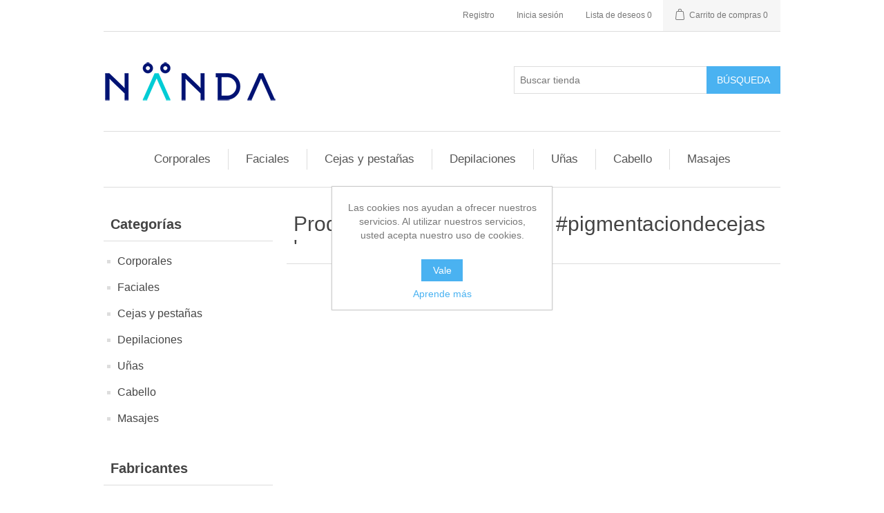

--- FILE ---
content_type: text/html; charset=utf-8
request_url: https://www.nanda.pe/pigmentaciondecejas
body_size: 21903
content:
<!DOCTYPE html><html lang=es class=html-product-tag-page><head><title>NANDA PER&#xDA; | Productos etiquetados con &#x27; #pigmentaciondecejas &#x27;</title><meta charset=UTF-8><meta name=description content="Plataforma online en la que podrás reservar distintos tratamientos de belleza, tales como reductores, glúteos, faciales, cejas, pestañas, cabello, manicure y mucho mas. Encuentra la promoción que más te guste y reserva tu cita ahora en cientos de centros de belleza."><meta name=keywords content="reservas,centros de belleza,faciales,corporales,depilaciones,gluteos,hifu,bichectomia,laceado,baby botox,masajes relajantes,anti estrias,anti celulitis,extraccion de lunares,hiperhidrosis,microblading,pestañas"><meta name=generator content=nopCommerce><meta name=viewport content="width=device-width, initial-scale=1"><script type=application/ld+json>{"@context":"https://schema.org","@type":"WebSite","name":"NANDA Perú","url":"https://nanda.pe/","potentialAction":{"@type":"SearchAction","target":{"@type":"EntryPoint","urlTemplate":"https://nanda.pe/search?q={search_term_string}"},"query-input":"required name=search_term_string"}}</script><script type=application/ld+json>{"@context":"https://schema.org","@type":"Organization","name":"NANDA Perú","logo":"https://nanda.pe/images/thumbs/0000081_nanda_logo.png","url":"https://nanda.pe/","address":"Perú ","sameAs":["https://www.facebook.com/NandaPeru2","https://www.linkedin.com/company/nandaperu/","https://www.instagram.com/nanda.peru/"]}</script><script async src="https://www.googletagmanager.com/gtag/js?id=G-E6TR3WB3RJ"></script><script>function gtag(){dataLayer.push(arguments)}window.dataLayer=window.dataLayer||[];gtag("js",new Date);gtag("config","G-E6TR3WB3RJ")</script><script>(function(n,t,i,r){if(typeof n.webpushr=="undefined"){n.webpushr=n.webpushr||function(){(n.webpushr.q=n.webpushr.q||[]).push(arguments)};var u,f=t.getElementsByTagName(i)[0];u=t.createElement(i);u.id=r;u.async=1;u.src="https://cdn.webpushr.com/app.min.js";f.parentNode.appendChild(u)}})(window,document,"script","webpushr-jssdk");webpushr("setup",{key:"BExzPPVBGTvZKik3dzmVN7EvzmL9Bey8lo6JigNRDfk7urUAlmjdAvmmKMvVVdN9IuNOP0QmUni_m_G2gGqczSs"})</script><script async src="https://www.googletagmanager.com/gtag/js?id=G-E6TR3WB3RJ"></script><script>function gtag(){dataLayer.push(arguments)}window.dataLayer=window.dataLayer||[];gtag("js",new Date);gtag("config","G-E6TR3WB3RJ")</script><link href=/lib_npm/jquery-ui-dist/jquery-ui.min.css rel=stylesheet><link href=/Themes/DefaultClean/Content/css/styles.css rel=stylesheet><link rel=canonical href=https://www.nanda.pe/pigmentaciondecejas><link rel="shortcut icon" href=/icons/icons_0/favicon.ico><body><div class=ajax-loading-block-window style=display:none></div><div id=dialog-notifications-success title=Notificación style=display:none></div><div id=dialog-notifications-error title=Error style=display:none></div><div id=dialog-notifications-warning title=Advertencia style=display:none></div><div id=bar-notification class=bar-notification-container data-close=Cerca></div><!--[if lte IE 8]><div style=clear:both;height:59px;text-align:center;position:relative><a href=http://www.microsoft.com/windows/internet-explorer/default.aspx target=_blank> <img src=/Themes/DefaultClean/Content/images/ie_warning.jpg height=42 width=820 alt="You are using an outdated browser. For a faster, safer browsing experience, upgrade for free today."> </a></div><![endif]--><div class=master-wrapper-page><div class=header><div class=header-upper><div class=header-selectors-wrapper></div><div class=header-links-wrapper><div class=header-links><ul><li><a href="/register?returnUrl=%2Fpigmentaciondecejas" class=ico-register>Registro</a><li><a href="/login?returnUrl=%2Fpigmentaciondecejas" class=ico-login>Inicia sesión</a><li><a href=/wishlist class=ico-wishlist> <span class=wishlist-label>Lista de deseos</span> <span class=wishlist-qty>0</span> </a><li id=topcartlink><a href=/cart class=ico-cart> <span class=cart-label>Carrito de compras</span> <span class=cart-qty>0</span> </a></ul></div></div></div><div class=header-lower><div class=header-logo><a href="/"> <img alt="NANDA Perú" src=https://www.nanda.pe/images/thumbs/0000081_nanda_logo.png> </a></div><div class="search-box store-search-box"><form method=get id=small-search-box-form action=/search><input type=text class=search-box-text id=small-searchterms autocomplete=off name=q placeholder="Buscar tienda" aria-label="Buscar tienda"> <button type=submit class="button-1 search-box-button">Búsqueda</button></form></div></div><div id=fb-root></div><div id=fb-customer-chat class=fb-customerchat></div><script>var chatbox=document.getElementById("fb-customer-chat");chatbox.setAttribute("page_id","110200995513690");chatbox.setAttribute("attribution","biz_inbox")</script><script>window.fbAsyncInit=function(){FB.init({xfbml:!0,version:"v18.0"})},function(n,t,i){var r,u=n.getElementsByTagName(t)[0];n.getElementById(i)||(r=n.createElement(t),r.id=i,r.src="https://connect.facebook.net/es_LA/sdk/xfbml.customerchat.js",u.parentNode.insertBefore(r,u))}(document,"script","facebook-jssdk")</script></div><div class=header-menu><ul class="top-menu notmobile"><li><a href=/corporales>Corporales </a><div class=sublist-toggle></div><ul class="sublist first-level"><li><a href=/reductores>Tratamientos Reductores </a><li><a href=/levantamiento-gluteos>Levantamiento de Gl&#xFA;teos </a><li><a href=/tratamientos-anticeluliticos>Tratamientos Anticelul&#xED;ticos </a><li><a href=/tratamientos-anti-estrias>Tratamientos Anti estrias </a><li><a href=/hiperhidrosis-de-axilas>Hiperhidrosis de axilas </a><li><a href=/vitamina-c-endovenosa>Vitamina C endovenosa </a><li><a href=/limpieza-de-espalda-2>Limpieza de espalda </a><li><a href=/despigmentamte>Despigmenta Axilas </a><li><a href=/hifu-3>HIFU </a><li><a href=/reafirmante-2>Reafirmante </a><li><a href=/hidrolipoclasia-2>Hidrolipoclasia </a><li><a href=/otros>Otros </a></ul><li><a href=/faciales>Faciales </a><div class=sublist-toggle></div><ul class="sublist first-level"><li><a href=/limpieza-facial>Limpieza facial </a><li><a href=/hifu>HIFU </a><li><a href=/plasma-rico-en-plaquetas>Plasma rico en plaquetas </a><li><a href=/botox>Botox </a><li><a href=/bichectomia>Bichectomia </a><li><a href=/eliminacion-de-lunares>Eliminaci&#xF3;n de lunares </a><li><a href=/hydrafacial>Hydrafacial </a><li><a href=/labios>Labios </a><li><a href=/hollywood-peel>Hollywood Peel </a><li><a href=/reduccion-de-papada>Reducci&#xF3;n de papada </a><li><a href=/radiofrecuencia>Radiofrecuencia </a><li><a href=/afinamiento-de-rostro>Afinamiento de Rostro </a><li><a href=/bolsas-y-ojeras>Bolsas y Ojeras </a><li><a href=/rinomodelacion>Rinomodelacion </a><li><a href=/hialuronico-2>Hialuronico </a><li><a href=/peeling-quimico>Peeling Qu&#xED;mico </a><li><a href=/exosomas-pdrn-esperma-de-salmon>EXOSOMAS - PDRN (Esperma de Salm&#xF3;n) </a></ul><li><a href=/cejas-y-pestanas>Cejas y pesta&#xF1;as </a><div class=sublist-toggle></div><ul class="sublist first-level"><li><a href=/maquillaje-permanente>Maquillaje permanente </a><li><a href=/pigmentacion-de-cejas>Pigmentaci&#xF3;n de Cejas </a><li><a href=/rizado-de-pestanas>Rizado de Pesta&#xF1;as </a><li><a href=/microshading>Microshading </a><li><a href=/laminado-de-cejas>Laminado de Cejas </a><li><a href=/planchado-de-cejas-2>Planchado de Cejas </a><li><a href=/microblading>Microblading </a><li><a href=/extension-de-pestanas>Extensi&#xF3;n de pesta&#xF1;as </a><li><a href=/lifting-de-pestanas>Lifting de pesta&#xF1;as </a></ul><li><a href=/depilaciones>Depilaciones </a><div class=sublist-toggle></div><ul class="sublist first-level"><li><a href=/depilacion-hindu>Depilaci&#xF3;n Hind&#xFA; </a><li><a href=/depilacion-cera>Depilaci&#xF3;n Cera </a><li><a href=/depilacion-laser-ipl>Depilaci&#xF3;n laser IPL </a></ul><li><a href=/unas>U&#xF1;as </a><div class=sublist-toggle></div><ul class="sublist first-level"><li><a href=/podologia-2>Podologia </a><li><a href=/unas-en-gel>U&#xF1;as en gel </a><li><a href=/unas-acrilicas>U&#xF1;as acrilicas </a><li><a href=/manos-y-pies>Manos y pies </a></ul><li><a href=/cabello>Cabello </a><div class=sublist-toggle></div><ul class="sublist first-level"><li><a href=/mechas>Mechas </a><li><a href=/tratamiento-capilar-2>Tratamiento Capilar </a><li><a href=/tinte-2>Tinte </a><li><a href=/alisados-laceados>Alisados (Laceados) </a></ul><li><a href=/masajes>Masajes </a><div class=sublist-toggle></div><ul class="sublist first-level"><li><a href=/masajes-relajantes-descontracturantes>Masajes Relajantes / Descontracturantes </a></ul></ul><div class=menu-toggle>Categorías</div><ul class="top-menu mobile"><li><a href=/corporales>Corporales </a><div class=sublist-toggle></div><ul class="sublist first-level"><li><a href=/reductores>Tratamientos Reductores </a><li><a href=/levantamiento-gluteos>Levantamiento de Gl&#xFA;teos </a><li><a href=/tratamientos-anticeluliticos>Tratamientos Anticelul&#xED;ticos </a><li><a href=/tratamientos-anti-estrias>Tratamientos Anti estrias </a><li><a href=/hiperhidrosis-de-axilas>Hiperhidrosis de axilas </a><li><a href=/vitamina-c-endovenosa>Vitamina C endovenosa </a><li><a href=/limpieza-de-espalda-2>Limpieza de espalda </a><li><a href=/despigmentamte>Despigmenta Axilas </a><li><a href=/hifu-3>HIFU </a><li><a href=/reafirmante-2>Reafirmante </a><li><a href=/hidrolipoclasia-2>Hidrolipoclasia </a><li><a href=/otros>Otros </a></ul><li><a href=/faciales>Faciales </a><div class=sublist-toggle></div><ul class="sublist first-level"><li><a href=/limpieza-facial>Limpieza facial </a><li><a href=/hifu>HIFU </a><li><a href=/plasma-rico-en-plaquetas>Plasma rico en plaquetas </a><li><a href=/botox>Botox </a><li><a href=/bichectomia>Bichectomia </a><li><a href=/eliminacion-de-lunares>Eliminaci&#xF3;n de lunares </a><li><a href=/hydrafacial>Hydrafacial </a><li><a href=/labios>Labios </a><li><a href=/hollywood-peel>Hollywood Peel </a><li><a href=/reduccion-de-papada>Reducci&#xF3;n de papada </a><li><a href=/radiofrecuencia>Radiofrecuencia </a><li><a href=/afinamiento-de-rostro>Afinamiento de Rostro </a><li><a href=/bolsas-y-ojeras>Bolsas y Ojeras </a><li><a href=/rinomodelacion>Rinomodelacion </a><li><a href=/hialuronico-2>Hialuronico </a><li><a href=/peeling-quimico>Peeling Qu&#xED;mico </a><li><a href=/exosomas-pdrn-esperma-de-salmon>EXOSOMAS - PDRN (Esperma de Salm&#xF3;n) </a></ul><li><a href=/cejas-y-pestanas>Cejas y pesta&#xF1;as </a><div class=sublist-toggle></div><ul class="sublist first-level"><li><a href=/maquillaje-permanente>Maquillaje permanente </a><li><a href=/pigmentacion-de-cejas>Pigmentaci&#xF3;n de Cejas </a><li><a href=/rizado-de-pestanas>Rizado de Pesta&#xF1;as </a><li><a href=/microshading>Microshading </a><li><a href=/laminado-de-cejas>Laminado de Cejas </a><li><a href=/planchado-de-cejas-2>Planchado de Cejas </a><li><a href=/microblading>Microblading </a><li><a href=/extension-de-pestanas>Extensi&#xF3;n de pesta&#xF1;as </a><li><a href=/lifting-de-pestanas>Lifting de pesta&#xF1;as </a></ul><li><a href=/depilaciones>Depilaciones </a><div class=sublist-toggle></div><ul class="sublist first-level"><li><a href=/depilacion-hindu>Depilaci&#xF3;n Hind&#xFA; </a><li><a href=/depilacion-cera>Depilaci&#xF3;n Cera </a><li><a href=/depilacion-laser-ipl>Depilaci&#xF3;n laser IPL </a></ul><li><a href=/unas>U&#xF1;as </a><div class=sublist-toggle></div><ul class="sublist first-level"><li><a href=/podologia-2>Podologia </a><li><a href=/unas-en-gel>U&#xF1;as en gel </a><li><a href=/unas-acrilicas>U&#xF1;as acrilicas </a><li><a href=/manos-y-pies>Manos y pies </a></ul><li><a href=/cabello>Cabello </a><div class=sublist-toggle></div><ul class="sublist first-level"><li><a href=/mechas>Mechas </a><li><a href=/tratamiento-capilar-2>Tratamiento Capilar </a><li><a href=/tinte-2>Tinte </a><li><a href=/alisados-laceados>Alisados (Laceados) </a></ul><li><a href=/masajes>Masajes </a><div class=sublist-toggle></div><ul class="sublist first-level"><li><a href=/masajes-relajantes-descontracturantes>Masajes Relajantes / Descontracturantes </a></ul></ul></div><div class=master-wrapper-content><div class=master-column-wrapper><div class=side-2><div class="block block-category-navigation"><div class=title><strong>Categorías</strong></div><div class=listbox><ul class=list><li class=inactive><a href=/corporales>Corporales </a><li class=inactive><a href=/faciales>Faciales </a><li class=inactive><a href=/cejas-y-pestanas>Cejas y pesta&#xF1;as </a><li class=inactive><a href=/depilaciones>Depilaciones </a><li class=inactive><a href=/unas>U&#xF1;as </a><li class=inactive><a href=/cabello>Cabello </a><li class=inactive><a href=/masajes>Masajes </a></ul></div></div><div class="block block-manufacturer-navigation"><div class=title><strong>Fabricantes</strong></div><div class=listbox><ul class=list><li class=inactive><a href=/a-domicilio-lima>A Domicilio - Lima</a><li class=inactive><a href=/callao-lima>Callao - Lima</a><li class=inactive><a href=/carabayllo-lima>Carabayllo - Lima</a><li class=inactive><a href=/chosica-lima>Chosica - Lima</a><li class=inactive><a href=/miraflores-lima>Miraflores - Lima</a><li class=inactive><a href=/san-borja-lima>San Borja - Lima</a><li class=inactive><a href=/san-isidro-lima>San Isidro - Lima</a><li class=inactive><a href=/san-martin-de-porres-lima>San Martin de Porres - Lima</a><li class=inactive><a href=/san-miguel-lima>San Miguel - Lima</a><li class=inactive><a href=/santiago-de-surco-lima>Santiago de Surco - Lima</a><li class=inactive><a href=/surquillo-lima>Surquillo - Lima</a><li class=inactive><a href=/camacho-lima>Camacho - Lima</a><li class=inactive><a href=/los-olivos-lima>Los Olivos - Lima</a><li class=inactive><a href=/lince-lima>Lince - Lima</a><li class=inactive><a href=/la-molina>La Molina - Lima</a><li class=inactive><a href=/ate-lima>Ate - Lima</a><li class=inactive><a href=/jesus_maria>Jes&#xFA;s Mar&#xED;a - Lima</a><li class=inactive><a href=/santa-anita>Santa Anita - Lima</a><li class=inactive><a href=/salamanca-lima>Salamanca - Lima</a><li class=inactive><a href=/san-luis-lima>&#x9;San Luis - Lima</a></ul><div class=view-all><a href=/manufacturer/all>Ver todos</a></div></div></div><div class="block block-vendor-navigation"><div class=title><strong>Proveedores</strong></div><div class=listbox><ul class=list><li><a href=/adrip_lash-miraflores>Adrip_lash (MIRAFLORES)</a><li><a href=/ankara-salon>Ankara Sal&#xF3;n (SAN MARTIN DE PORRES)</a><li><a href=/bambu-massage>Bamb&#xFA; Massage</a><li><a href=/bambu-massage-elmer-faucett-san-miguel>Bamb&#xFA; Massage Elmer Faucett - San Miguel</a><li><a href=/centro-terapeutico-miraflores>Centro Terap&#xE9;utico (MIRAFLORES)</a><li><a href=/depilaser-camacho>Depilaser (CAMACHO)</a><li><a href=/depilaser-miraflores>Depilaser (MIRAFLORES)</a><li><a href=/depilaser-surco>Depilaser (SURCO)</a><li><a href=/dfemme-estetica-surco>D&#x27;Femme Estetica (SURCO)</a><li><a href=/mimi-canelones-pmu-santa-anita>Mimi Canelones PMU (SANTA ANITA)</a><li><a href=/piel-y-salud-centro-estetico-miraflores>Piel y Salud Centro Est&#xE9;tico (MIRAFLORES) </a><li><a href=/spa-unas-camacho>Spa U&#xF1;as (CAMACHO)</a><li><a href=/spa-unas-miraflores>Spa U&#xF1;as (MIRAFLORES)</a><li><a href=/tamara-spa-a-domicilio>Tamara Spa (a Domicilio)</a></ul></div></div><div class="block block-popular-tags"><div class=title><strong>Etiquetas populares</strong></div><div class=listbox><div class=tags><ul><li><a href=/carboxiterapia style=font-size:90%>#carboxiterapia</a><li><a href=/ceragigi style=font-size:90%>#ceragigi</a><li><a href=/domicilio style=font-size:90%>#domicilio</a><li><a href=/hialuronico style=font-size:90%>#hialuronico</a><li><a href=/liftingfacial style=font-size:90%>#liftingfacial</a><li><a href=/limpiezafacial style=font-size:90%>#limpiezafacial</a><li><a href=/lipolaser style=font-size:85%>#lipolaser</a><li><a href=/miraflores style=font-size:150%>#miraflores</a><li><a href=/nctf style=font-size:90%>#nctf</a><li><a href=/paletaultrasonica style=font-size:90%>#paletaultrasonica</a><li><a href=/puntadediamantes style=font-size:90%>#puntadediamantes</a><li><a href=/radiofrecuencia-2 style=font-size:90%>#radiofrecuencia</a><li><a href=/santaanita style=font-size:90%>#santaanita</a><li><a href=/santiagodesurco-2 style=font-size:150%>#santiagodesurco</a><li><a href=/santiagodesurco style=font-size:90%>#santiagodesurco</a></ul></div><div class=view-all><a href=/producttag/all>Ver todos</a></div></div></div></div><div class=center-2><div class="page product-tag-page"><div class=page-title><h1>Productos etiquetados con &#x27; #pigmentaciondecejas &#x27;</h1></div><div class=page-body><div class=products-container><div class=ajax-products-busy></div><div class=products-wrapper></div></div></div></div></div></div></div><div class=footer><div class=footer-upper><div class="footer-block information"><div class=title><strong>Información</strong></div><ul class=list><li><a href=/sitemap>Mapa del sitio</a><li><a>About us</a><li><a href=/contactus>Contactenos</a></ul></div><div class="footer-block customer-service"><div class=title><strong>Servicio al cliente</strong></div><ul class=list><li><a href=/blog>Blog</a><li><a href=/recentlyviewedproducts>Productos vistos recientemente</a><li><a href=/newproducts>Nuevos productos</a></ul></div><div class="footer-block my-account"><div class=title><strong>Mi cuenta</strong></div><ul class=list><li><a href=/customer/info>Mi cuenta</a><li><a href=/wishlist>Lista de deseos</a></ul></div><div class="footer-block follow-us"><div class=social><div class=title><strong>Siguenos</strong></div><ul class=networks><li class=facebook><a href=https://www.facebook.com/NandaPeru2 target=_blank rel="noopener noreferrer">Facebook</a></ul></div></div></div><div class=footer-lower><div class=footer-info><span class=footer-disclaimer>Copyright &copy; 2026 NANDA Perú. Todos los derechos reservados.</span></div><div class=footer-powered-by>Powered by <a href="https://www.nopcommerce.com/">nopCommerce</a></div></div></div></div><div id=eu-cookie-bar-notification class=eu-cookie-bar-notification><div class=content><div class=text>Las cookies nos ayudan a ofrecer nuestros servicios. Al utilizar nuestros servicios, usted acepta nuestro uso de cookies.</div><div class=buttons-more><button type=button class="ok-button button-1" id=eu-cookie-ok>Vale</button> <a class=learn-more>Aprende más</a></div></div></div><script src=/lib_npm/jquery/jquery.min.js></script><script src=/lib_npm/jquery-validation/jquery.validate.min.js></script><script src=/lib_npm/jquery-validation-unobtrusive/jquery.validate.unobtrusive.min.js></script><script src=/lib_npm/jquery-ui-dist/jquery-ui.min.js></script><script src=/lib_npm/jquery-migrate/jquery-migrate.min.js></script><script src=/js/public.common.js></script><script src=/js/public.ajaxcart.js></script><script src=/js/public.countryselect.js></script><script src=/js/public.catalogproducts.js></script><script>function addPagerHandlers(){$("[data-page]").on("click",function(n){return n.preventDefault(),CatalogProducts.getProducts($(this).data("page")),!1})}$(document).ready(function(){CatalogProducts.init({ajax:!0,browserPath:"/pigmentaciondecejas",fetchUrl:"/tag/products?tagId=281"});addPagerHandlers();$(CatalogProducts).on("loaded",function(){addPagerHandlers()})})</script><script>$(document).ready(function(){$(".header").on("mouseenter","#topcartlink",function(){$("#flyout-cart").addClass("active")});$(".header").on("mouseleave","#topcartlink",function(){$("#flyout-cart").removeClass("active")});$(".header").on("mouseenter","#flyout-cart",function(){$("#flyout-cart").addClass("active")});$(".header").on("mouseleave","#flyout-cart",function(){$("#flyout-cart").removeClass("active")})})</script><script>$("#small-search-box-form").on("submit",function(n){$("#small-searchterms").val()==""&&(alert("Por favor, introduzca alguna palabra clave de búsqueda"),$("#small-searchterms").focus(),n.preventDefault())})</script><script>$(document).ready(function(){var n,t;$("#small-searchterms").autocomplete({delay:500,minLength:3,source:"/catalog/searchtermautocomplete",appendTo:".search-box",select:function(n,t){return $("#small-searchterms").val(t.item.label),setLocation(t.item.producturl),!1},open:function(){n&&(t=document.getElementById("small-searchterms").value,$(".ui-autocomplete").append('<li class="ui-menu-item" role="presentation"><a href="/search?q='+t+'">Ver todos los resultados...<\/a><\/li>'))}}).data("ui-autocomplete")._renderItem=function(t,i){var r=i.label;return n=i.showlinktoresultsearch,r=htmlEncode(r),$("<li><\/li>").data("item.autocomplete",i).append("<a><img src='"+i.productpictureurl+"'><span>"+r+"<\/span><\/a>").appendTo(t)}})</script><script>var localized_data={AjaxCartFailure:"Error al añadir el producto. Por favor, actualiza la página e inténtalo una vez más."};AjaxCart.init(!1,".header-links .cart-qty",".header-links .wishlist-qty","#flyout-cart",localized_data)</script><script>$(document).ready(function(){$(".menu-toggle").on("click",function(){$(this).siblings(".top-menu.mobile").slideToggle("slow")});$(".top-menu.mobile .sublist-toggle").on("click",function(){$(this).siblings(".sublist").slideToggle("slow")})})</script><script>$(document).ready(function(){$(".footer-block .title").on("click",function(){var n=window,t="inner",i;"innerWidth"in window||(t="client",n=document.documentElement||document.body);i={width:n[t+"Width"],height:n[t+"Height"]};i.width<769&&$(this).siblings(".list").slideToggle("slow")})})</script><script>$(document).ready(function(){$(".block .title").on("click",function(){var n=window,t="inner",i;"innerWidth"in window||(t="client",n=document.documentElement||document.body);i={width:n[t+"Width"],height:n[t+"Height"]};i.width<1001&&$(this).siblings(".listbox").slideToggle("slow")})})</script><script>$(document).ready(function(){$("#eu-cookie-bar-notification").show();$("#eu-cookie-ok").on("click",function(){$.ajax({cache:!1,type:"POST",url:"/eucookielawaccept",dataType:"json",success:function(){$("#eu-cookie-bar-notification").hide()},error:function(){alert("Cannot store value")}})})})</script>